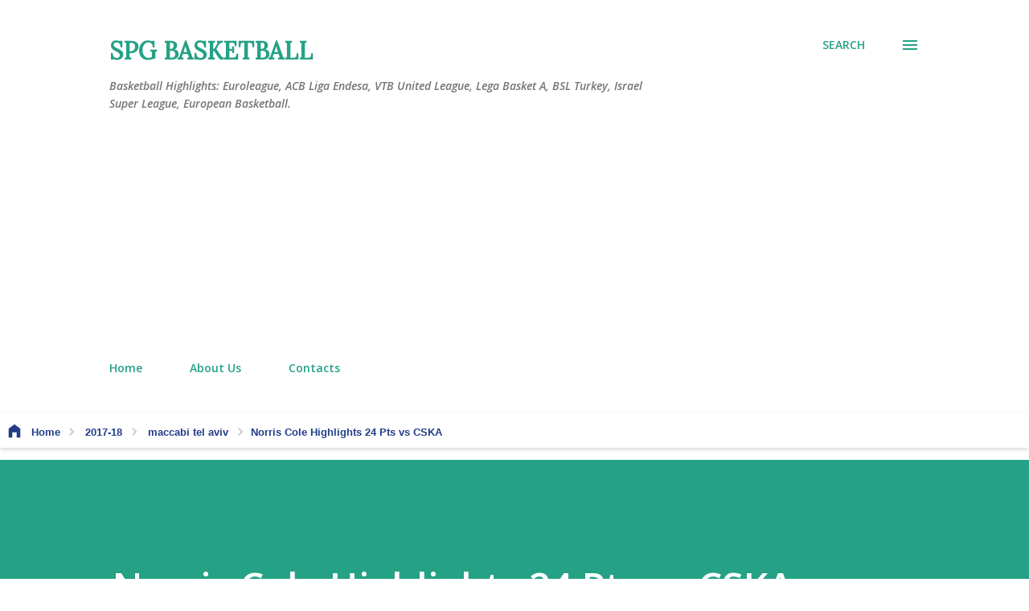

--- FILE ---
content_type: text/html; charset=utf-8
request_url: https://www.google.com/recaptcha/api2/aframe
body_size: 251
content:
<!DOCTYPE HTML><html><head><meta http-equiv="content-type" content="text/html; charset=UTF-8"></head><body><script nonce="WiAYK-QfA2wvJ3TksFL2nQ">/** Anti-fraud and anti-abuse applications only. See google.com/recaptcha */ try{var clients={'sodar':'https://pagead2.googlesyndication.com/pagead/sodar?'};window.addEventListener("message",function(a){try{if(a.source===window.parent){var b=JSON.parse(a.data);var c=clients[b['id']];if(c){var d=document.createElement('img');d.src=c+b['params']+'&rc='+(localStorage.getItem("rc::a")?sessionStorage.getItem("rc::b"):"");window.document.body.appendChild(d);sessionStorage.setItem("rc::e",parseInt(sessionStorage.getItem("rc::e")||0)+1);localStorage.setItem("rc::h",'1769470516097');}}}catch(b){}});window.parent.postMessage("_grecaptcha_ready", "*");}catch(b){}</script></body></html>